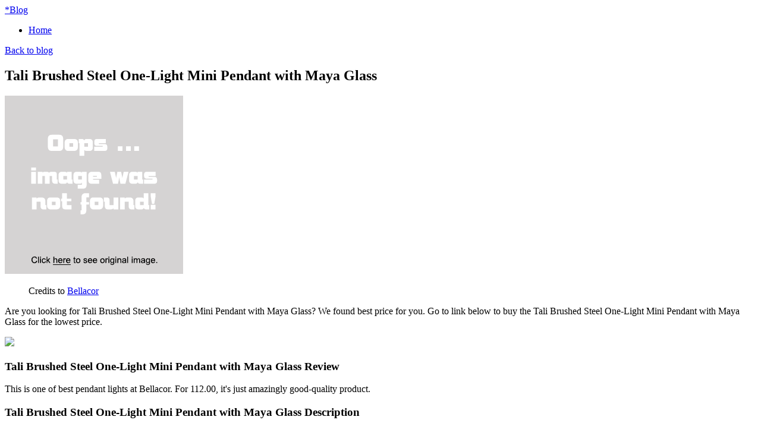

--- FILE ---
content_type: text/html; charset=utf-8
request_url: https://662sales.netlify.app/tali-brushed-steel-one-light-mini-pendant-with-may-35d53cb274460f021226b15f26974b9a.html
body_size: 2311
content:
<!DOCTYPE html><html lang="en-US"><head> <meta http-equiv="content-type" content="text/html; charset=UTF-8"> <meta charset="utf-8"> <title>LOWEST PRICE Tali Brushed Steel One-Light Mini Pendant with Maya Glass</title> <meta name="viewport" content="width=device-width, initial-scale=1.0"> <meta name="author" content="Tiny"> <!--
 styles --> <link href="http://662sales.netlify.com/bootstrap.css" rel="stylesheet"> <link href="http://662sales.netlify.com/font-awesome.css" rel="stylesheet"> <link rel="stylesheet" href="http://662sales.netlify.com/style.css"> <link href="http://662sales.netlify.com/css.css" rel="stylesheet" type="text/css"> <!--
[if IE 7]> <link href="http://caslay.com/tiny_theme/wp-content/themes/tiny_theme/stylesheet/font-awesome-ie7.min.css" rel="stylesheet"> <![endif]-->       <!--
 HTML5 shim, for IE6-8 support of HTML5 elements --> <!--
[if lt IE 9]>  <![endif]--> <link rel="stylesheet" id="wp-pagenavi-css" href="http://662sales.netlify.com/pagenavi-css.css" type="text/css" media="all"> <link rel="canonical" href="http://662sales.netlify.com/tali-brushed-steel-one-light-mini-pendant-with-may-35d53cb274460f021226b15f26974b9a.html"> </head> <body class="single single-post postid-1737 single-format-standard"> <div class="" id="top"> <div class="container"> <a class="logo" href="http://662sales.netlify.com/"> <span>*</span>Blog</a> <a data-original-title="Main Menu" href="#" class="menu-btn" data-placement="left" title=""> <i class="icon-reorder"></i> </a> </div> </div> <nav id="main-menu"> <div class="container"> <div class="menu-my-menu-container"><ul id="menu-my-menu" class="menu"><li id="menu-item-9" class="menu-item menu-item-type-post_type menu-item-object-page menu-item-9"><a href="http://662sales.netlify.com/">Home</a></li> </ul></div> </div> </nav> <section id="content"><div class="container"> <header class="title"> <a class="back-to-blog" href="http://662sales.netlify.com/"><i class="icon-chevron-left"></i>Back to blog</a> <h2>Tali Brushed Steel One-Light Mini Pendant with Maya Glass</h2> </header> <div class="post"> <article> <div class="img-caption align float-"> <p class="actionGo"> <a href="#view" rel="nofollow" data-cc="US" data-id="35d53cb274460f021226b15f26974b9a" data-sid="TinyBlogImgClick" data-name="Tali Brushed Steel One-Light Mini Pendant with Maya Glass" onclick="return linkHelper.setLink(this)"> <img class="" onerror="this.src='https://d33wubrfki0l68.cloudfront.net/6a4ddb5e579e044120d2bf3ed03612e4961d8136/img-notfound.png'" src="https://d33wubrfki0l68.cloudfront.net/6a4ddb5e579e044120d2bf3ed03612e4961d8136/img-notfound.png" alt=""> </a> </p> <figure>Credits to <a href="#store" data-cc="US" data-id="35d53cb274460f021226b15f26974b9a" data-sid="TinyBlogCreditsTo" data-name="Tali Brushed Steel One-Light Mini Pendant with Maya Glass" onclick="return linkHelper.setLink(this)" rel="nofollow">Bellacor</a></figure></div> <p>Are you looking for Tali Brushed Steel One-Light Mini Pendant with Maya Glass? We found best price for you. Go to link below to buy the Tali Brushed Steel One-Light Mini Pendant with Maya Glass for the lowest price.</p> <p class="actionGo"> <a href="#visit-store" data-cc="US" data-id="35d53cb274460f021226b15f26974b9a" data-sid="TinyBlogVisitStore" data-name="Tali Brushed Steel One-Light Mini Pendant with Maya Glass" onclick="return linkHelper.setLink(this)" style="text-align:center"><img src="http://662sales.netlify.com/action.png"></a> </p> <h3>Tali Brushed Steel One-Light Mini Pendant with Maya Glass Review</h3> <p>This is one of best  pendant lights at Bellacor. For 112.00, it's just amazingly good-quality product.</p> <h3>Tali Brushed Steel One-Light Mini Pendant with Maya Glass Description</h3> <p>
-Maya Glass -120v -Bulb (s) Included -Includes 12 ft. Clear Cord Access Lighting - 28012-2C-BS/MYA
</p> </article> <div class="share"> <ul> <li> <a target="_blank" href="https://www.facebook.com/sharer/sharer.php?u=http%3a%2f%2f662sales.netlify.com%2ftali-brushed-steel-one-light-mini-pendant-with-may-35d53cb274460f021226b15f26974b9a.html" title="share on facebook"> <i class="icon-facebook"></i> </a> </li> <li> <a target="_blank" href="https://www.twitter.com/share?url=http%3a%2f%2f662sales.netlify.com%2ftali-brushed-steel-one-light-mini-pendant-with-may-35d53cb274460f021226b15f26974b9a.html"> <i class="icon-twitter"></i> </a> </li> <li> <a target="_blank" href="https://plus.google.com/share?url=http%3a%2f%2f662sales.netlify.com%2ftali-brushed-steel-one-light-mini-pendant-with-may-35d53cb274460f021226b15f26974b9a.html" title="Post on Google plus"> <i class="icon-google-plus"></i> </a> </li> <li> <a target="_blank" href="http://www.linkedin.com/shareArticle?mini=true&amp;url=http%3a%2f%2f662sales.netlify.com%2ftali-brushed-steel-one-light-mini-pendant-with-may-35d53cb274460f021226b15f26974b9a.html&amp;title=Tali+Brushed+Steel+One-Light+Mini+Pendant+with+Maya+Glass&amp;source=Bellacor" title="Post on Linkedin"> <i class="icon-linkedin"></i> </a> </li> <li> <a target="_blank" href="http://pinterest.com/pin/create/button/?url=http%3a%2f%2f662sales.netlify.com%2ftali-brushed-steel-one-light-mini-pendant-with-may-35d53cb274460f021226b15f26974b9a.html&amp;media=http%3a%2f%2fmedia.bellacor.com.edgesuite.net%2fimages%2f500%2f20628812BSMYA.jpg&amp;description=Tali+Brushed+Steel+One-Light+Mini+Pendant+with+Maya+Glass" title="Pin it"> <i class="icon-pinterest"></i> </a> </li> </ul> </div> <div class="relPosts"> <h4>Related posts</h4> <ul> <li><a href="http://www.sales2016.site/tali-brushed-steel-one-light-mini-pendant-with-amb-1ee8ddbef6fdb86a2963fea3f526c8ba.html" title="Tali Brushed Steel One-Light Mini Pendant with Amber Glass">Tali Brushed Steel One-Light Mini Pendant with Amber Glass</a></li> <li><a href="http://www.sales2016.site/tali-brushed-steel-one-light-mini-pendant-with-inc-3fd6ab0dcdc4f9eb3d69c80720a6fae9.html" title="Tali Brushed Steel One-Light Mini Pendant with Inca Glass">Tali Brushed Steel One-Light Mini Pendant with Inca Glass</a></li> <li><a href="http://www.sales2016.top/tali-brushed-steel-one-light-mini-pendant-with-cle-350ad10b498519c2a0cca936effc3f18.html" title="Tali Brushed Steel One-Light Mini Pendant with Clear Outer/Red Inner Glass">Tali Brushed Steel One-Light Mini Pendant with Clear Outer/Red Inner Glass</a></li> <li><a href="http://1000deals.netlify.com/tali-brushed-steel-one-light-mini-pendant-with-cle-592f5fdabd856bd51711e90a5df1aa5e.html" title="Tali Brushed Steel One-Light Mini Pendant with Clear Outer/Amber Inner Glass">Tali Brushed Steel One-Light Mini Pendant with Clear Outer/Amber Inner Glass</a></li> <li><a href="http://www.dress2017.review/sydney-brushed-steel-one-light-mini-pendant-with-m-3227d7177f03cd81ee4ed420a3b59102.html" title="Sydney Brushed Steel One-Light Mini Pendant with Maya Glass">Sydney Brushed Steel One-Light Mini Pendant with Maya Glass</a></li> <li><a href="http://662sales.netlify.com/champagne-brushed-steel-fluorescent-one-light-rod-637574108cf4c9dffe667ae1b3c2c23d" title="Champagne Brushed Steel Fluorescent One-Light Rod Mini Pendant with Maya Glass">Champagne Brushed Steel Fluorescent One-Light Rod Mini Pendant with Maya Glass</a></li> <li><a href="http://667sales.netlify.com/tali-wicker-brushed-steel-and-amber-glass-slate-on-b9ea6ad1f515694eec72ce3bd0f74a20.html" title="Tali Wicker Brushed Steel and Amber Glass Slate One-Light Cord Pendant">Tali Wicker Brushed Steel and Amber Glass Slate One-Light Cord Pendant</a></li> <li><a href="http://www.dress2017.review/tali-inari-silk-brushed-steel-cylinder-glass-penda-7a6f9401cb89acfa86abcddef5557f35.html" title="Tali Inari Silk Brushed Steel Cylinder Glass Pendant">Tali Inari Silk Brushed Steel Cylinder Glass Pendant</a></li> <li><a href="http://www.sales2016.site/tali-wicker-brushed-steel-and-sand-slate-one-light-eddce317da46283b1daf8da88ab743b3.html" title="Tali Wicker Brushed Steel and Sand Slate One-Light Cord Pendant">Tali Wicker Brushed Steel and Sand Slate One-Light Cord Pendant</a></li> <li><a href="http://www.discounts2016.top/tali-wicker-brushed-steel-and-brown-slate-one-ligh-60657a8d9ffdba8b0ffebe3aba9b3088.html" title="Tali Wicker Brushed Steel and Brown Slate One-Light Cord Pendant">Tali Wicker Brushed Steel and Brown Slate One-Light Cord Pendant</a></li> <li><a href="http://www.costume2016.review/tali-oil-rubbed-bronze-one-light-mini-pendant-with-aee50fc9bb80de79aad1adbb499d14c5.html" title="Tali Oil Rubbed Bronze One-Light Mini Pendant with Red Glass">Tali Oil Rubbed Bronze One-Light Mini Pendant with Red Glass</a></li> <li><a href="http://www.costume2017.review/tali-ostrich-brushed-steel-firebird-pendant-f37cc8a79a73b8c9364d81927fefb0c0.html" title="Tali Ostrich Brushed Steel FireBird Pendant">Tali Ostrich Brushed Steel FireBird Pendant</a></li> <li><a href="http://www.costume2017.review/tali-oil-rubbed-bronze-one-light-mini-pendant-with-4b7e01a873df081075f08c6984352c3e.html" title="Tali Oil Rubbed Bronze One-Light Mini Pendant with Amber Glass">Tali Oil Rubbed Bronze One-Light Mini Pendant with Amber Glass</a></li> <li><a href="http://www.discounts2016.top/maya-brushed-nickel-one-light-led-mini-pendant-wit-d7643b7f657321f1a3498eea8f9afccf.html" title="Maya Brushed Nickel One-Light LED Mini Pendant with Sesame Shade">Maya Brushed Nickel One-Light LED Mini Pendant with Sesame Shade</a></li> <li><a href="http://www.shoes2017.review/maya-brushed-nickel-one-light-led-mini-pendant-wit-29353e6e9a5941541b27ec2bb6537552.html" title="Maya Brushed Nickel One-Light LED Mini Pendant with Cayenne Shade">Maya Brushed Nickel One-Light LED Mini Pendant with Cayenne Shade</a></li> <li><a href="http://www.discounts2016.top/tali-oil-rubbed-bronze-one-light-mini-pendant-with-d103c2b0b987253e565b667693337b0a.html" title="Tali Oil Rubbed Bronze One-Light Mini Pendant with Clear Outer/Amber Inner Glass">Tali Oil Rubbed Bronze One-Light Mini Pendant with Clear Outer/Amber Inner Glass</a></li> </ul> </div> </div> </div> </section> <footer> <div class="container"> <p class="copyrights">Blog © 2016</p> </div> </footer> <a style="display: none;" href="#" class="back-to-top"> <i class="icon-chevron-up"></i> </a> </body></html>